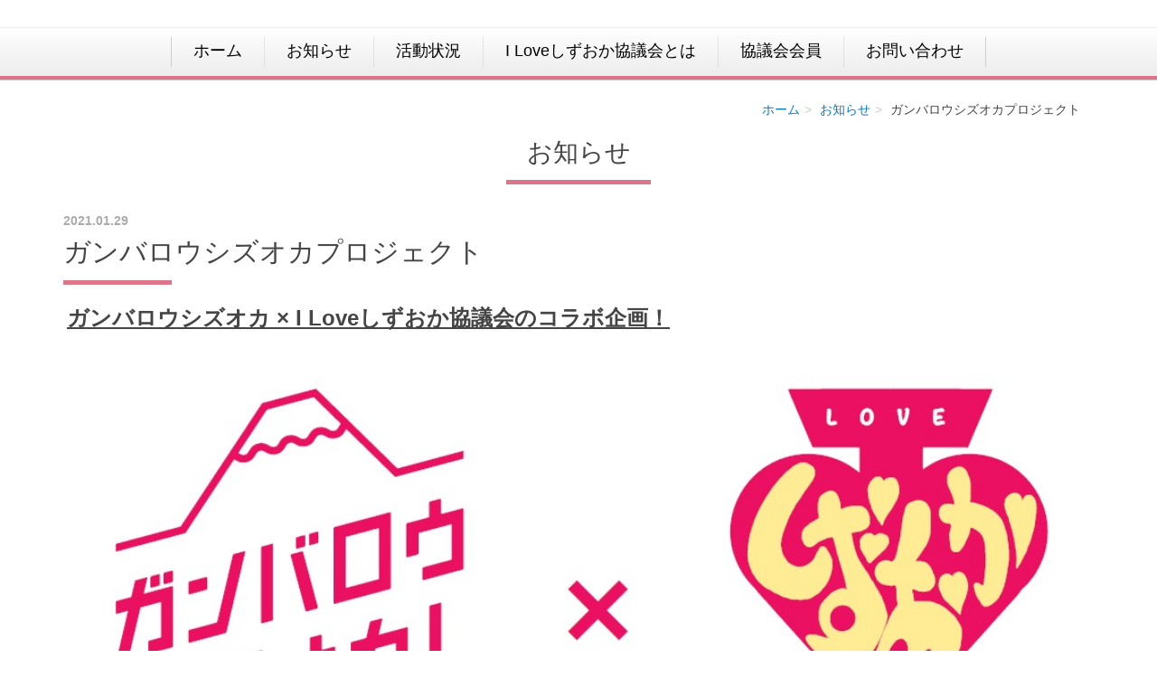

--- FILE ---
content_type: text/html; charset=UTF-8
request_url: https://iloveshizuoka.jp/event/2021/01/14058/
body_size: 18705
content:
<!DOCTYPE html PUBLIC "-//W3C//DTD XHTML 1.0 Transitional//EN" "http://www.w3.org/TR/xhtml1/DTD/xhtml1-transitional.dtd">
<html xmlns="http://www.w3.org/1999/xhtml" xml:lang="ja" lang="ja">
<head><!-- Google Tag Manager -->
<script>(function(w,d,s,l,i){w[l]=w[l]||[];w[l].push({'gtm.start':
new Date().getTime(),event:'gtm.js'});var f=d.getElementsByTagName(s)[0],
j=d.createElement(s),dl=l!='dataLayer'?'&l='+l:'';j.async=true;j.src=
'https://www.googletagmanager.com/gtm.js?id='+i+dl;f.parentNode.insertBefore(j,f);
})(window,document,'script','dataLayer','GTM-T52P294');</script>
<!-- End Google Tag Manager -->
<meta http-equiv="X-UA-Compatible" content="IE=edge" />
<meta name="viewport" content="width=device-width, initial-scale=1">
<meta http-equiv="Content-Type" content="text/html; charset=UTF-8" />
<meta http-equiv="Content-Script-Type" content="text/javascript" />
<meta http-equiv="Content-Style-Type" content="text/css" />
<meta http-equiv="Cache-Control" content="no-cache" />
<meta http-equiv="Pragma" content="no-cache" />
<meta name="robots" content="INDEX,FOLLOW" />
<title>ガンバロウシズオカプロジェクト | お知らせ | 静岡“おまち”の活性化を目指す I Loveしずおか協議会</title>
<meta name="description" content="しずおかの中心市街地“おまち”を元気にする活動を行う「I Loveしずおか協議会」では、スケートリンクやサンタフェスティバル、青葉シンボルロードイルミネーション等のにぎわいを創出するイベント事業のほか、安全・快適にお過ごしいただけるよう清掃美化活動等街中の環境改善に関する様々な対策に取り組んでいます。" />
<meta name="keywords" content="静岡市,スケートリンク,クリスマスパレード,イルミネーション,I Loveしずおか,I Loveしずおか協議会" />


<!-- bootstrap CSS -->
<link rel="stylesheet" href="https://maxcdn.bootstrapcdn.com/bootstrap/3.3.6/css/bootstrap.min.css" integrity="sha384-1q8mTJOASx8j1Au+a5WDVnPi2lkFfwwEAa8hDDdjZlpLegxhjVME1fgjWPGmkzs7" crossorigin="anonymous">

<!-- bootstrap - jquery(1.9.1以上必要) -->
<script src="https://ajax.googleapis.com/ajax/libs/jquery/2.1.4/jquery.min.js"></script>
<script type="text/javascript">
$.noConflict();
</script>
<!-- bootstrap - js -->
<script src="https://maxcdn.bootstrapcdn.com/bootstrap/3.3.6/js/bootstrap.min.js" integrity="sha384-0mSbJDEHialfmuBBQP6A4Qrprq5OVfW37PRR3j5ELqxss1yVqOtnepnHVP9aJ7xS" crossorigin="anonymous"></script>


<link type="text/css" rel="stylesheet" href="../../../../_templates/ilove_shizuoka/css/style.css" />
<link href="../../../../_administrator/css/lightbox.css" rel="stylesheet" type="text/css" media="screen" />
<script type="text/javascript" src="../../../../_administrator/js/slibs.js"></script>
<script type="text/javascript" src="https://design.secure-cms.net/host/script/script5.js" integrity="sha384-wDZXZOZYlKSTi1fcGV6n7FzLHcpOG8wkYBRAFCA5PMT56QIw/r7/iyVfGcRim7TA" crossorigin="anonymous"></script>
<script type="text/javascript">jQuery.noConflict();</script>
<script type="text/javascript" src="../../../../_administrator/js/common.js"></script>
<link href="../../../../_administrator/css/lightbox_2.css" rel="stylesheet" type="text/css" media="screen" />
<meta http-equiv="Content-Security-Policy" content="upgrade-insecure-requests">
<link href="../../../../_administrator/css/default/alert.css" rel="stylesheet" type="text/css" />
<link href="../../../../_administrator/css/index.php?from=login" rel="stylesheet" type="text/css" />
<script type="text/javascript" defer="defer" async="async" src="../../../../_administrator/js/llibs.js"></script>
<link href="../../../../_templates/_modules/blog/css/blog-entry.css" rel="stylesheet" type="text/css" />
<link href="../../../../_templates/_modules/blog/css/blog.css" rel="stylesheet" type="text/css" />
<link rel="alternate" type="application/rss+xml" title="お知らせ RSS 1.0" href="../../../../event/feed/rss10/" />
<script type="text/javascript">
jQuery(document).ready( function(){
jQuery("iframe[src*='youtube']").wrap('<div class="youtube" />');
jQuery("table:not(.two_column, .normal, .eventList, .calendar, .mailform-table)").wrap('<div class="scroll_table" />');
});
</script>
<script>get_cookie_banner_settings();</script>
</head>
<body id="bootstrap_template" class="column1"><!-- Google Tag Manager (noscript) -->
<noscript><iframe src="https://www.googletagmanager.com/ns.html?id=GTM-T52P294"
height="0" width="0" style="display:none;visibility:hidden"></iframe></noscript>
<!-- End Google Tag Manager (noscript) -->
<div id="wrapper">

<!-- ************************************************** id="header"  ************************************************** -->
<div id="header">
<div class="container_fluid  ">
<div class="freeParts">
    <div class="box">
        <div class="boxTop">
            <div class="boxBottom">
                            </div>
        </div>
    </div>
</div>
<nav class="navbar navbar-default">
<div class="navbar-header">
<button type="button" class="navbar-toggle collapsed" data-toggle="collapse" data-target="#hearderNav10" aria-expanded="false">
<span class="icon-bar"></span>
<span class="icon-bar"></span>
<span class="icon-bar"></span>
</button>
</div>
<div class="collapse navbar-collapse" id="hearderNav10">

<ul class="nav navbar-nav"><li class="menu-level-0"><a class="menu  " href="../../../../" target="_self">ホーム</a></li><li class="menu-level-0"><a class="menu  " href="../../../../event_list/" target="_self">お知らせ</a></li><li class="menu-level-0"><a class="menu  " href="../../../../topics/" target="_self">活動状況</a></li><li class="menu-level-0"><a class="menu  " href="../../../../about/" target="_self">I Loveしずおか協議会とは</a></li><li class="menu-level-0"><a class="menu  " href="../../../../member/" target="_self">協議会会員</a></li><li class="menu-level-0"><a class="menu  " href="../../../../contact/" target="_self">お問い合わせ</a></li></ul>
</div><!-- /.navbar-collapse -->
</nav>
</div>
</div>
<!-- ************************************************** // id="header" ************************************************** -->

<!-- id="topicpath" -->
<div id="topicpath" class="container">
<ol class="breadcrumb"><li id="topicpathFirst"><a href="../../../../">ホーム</a></li><li><a href="../../../../event/">お知らせ</a></li><li>ガンバロウシズオカプロジェクト</li></ol></div>
<!-- // id="topicpath" -->


<!-- ************************************************** id="container" ************************************************** -->
<div id="container" class="container">

<!-- ************************************************** id="contents" ************************************************** -->
<div id="contents">

<div id="upper" class="clearfix  ">
</div>

<div id="main" class="clearfix  ">

<div class="box blogIndividual">
<h1>お知らせ</h1>
<div class="blogIndividualBox">
<!-- エントリー詳細 -->
<div class="blogEntry">
<p class="topicDate">2021.01.29</p>
<h2>ガンバロウシズオカプロジェクト</h2>
<div class="blogEntryBody"><p>&nbsp;<font size="5"><b><u>ガンバロウシズオカ &times; I Loveしずおか協議会のコラボ企画！</u></b></font></p>
<div><!-- .parts_img_type19 -->
<div class="box parts_img_type19_box"><img width="675" alt="ガンバロウシズオカロゴ③" src="../../../../images/event/2020/GSPT/images2020081419273591.jpg" /></div>
<!-- // .parts_img_type19 --></div>
<div>
<p><span style="font-size: 19.2px;"><b><u>ガンバロウシズオカとは</u></b></span></p>
<p><span style="font-size: medium;">新型コロナウイルスの影響が</span><span style="font-size: medium;"><span style="color: rgb(0, 0, 0); font-family: &quot;Noto Sans JP&quot;, &quot;ヒラギノ角ゴ Pro W3&quot;, &quot;Hiragino Kaku Gothic Pro&quot;, メイリオ, Osaka, &quot;ＭＳ Ｐゴシック&quot;, &quot;MS PGothic&quot;, &quot;Helvetica Neue&quot;, Helvetica, Arial, sans-serif; letter-spacing: 0.16px;">世界中の人命や経済を中心に、社会システム全体に甚大な被害をもたらす中で、I</span></span>&nbsp;Loveしずおか協議会として何ができるか。</p>
<p>中心市街地に再び活気を取り戻すためには何をすればいいのか。</p>
<p>そんな想いから新型コロナウイルスに負けず静岡のにぎわいを創造していくことから「ガンバロウシズオカ！」に賛同いたしました。</p>
<p></p>
<hr />
</div>
<div><!-- .parts_img_type07 -->
<div class="box clearfix">
<div class="parts_img_type07_box_01 left"><a href="#cms-editor-image-sin159739732028457400"><img width="157" src="../../../../images/event/2020/GSPT/42.124.168.106.gif" alt="" /></a></div>
<div class="parts_img_type07_box_02 left"><a href="#cms-editor-image-sin159739804450103600"><img width="157" alt="" src="../../../../images/event/2020/GSPT/42.124.168.106 (1).gif" /></a></div>
<div class="parts_img_type07_box_03 left"><a href="#cms-editor-image-sin159739858533716800"><img width="157" src="../../../../images/event/2020/GSPT/42.124.168.106 (2).gif" alt="" /></a></div>
<div class="parts_img_type07_box_04 left"><a href="#cms-editor-image-sin159739908826663900"><img width="157" alt="" src="../../../../images/event/2020/GSPT/42.124.168.106 (3).gif" /></a></div>
</div>
<!-- // .parts_img_type07 --></div>
<div class=" parts_img_type35 box clearfix"><img alt="" src="../../../../images/event/2020/GSPT/42.124.168.106.gif" />
<div class="parts_img_type35_text">
<h4>ガンバロウシズオカ！&times;I Loveしずおか協議会コラボロゴマークのダウンロード</h4>
<p>コラボロゴをお求めの方は下記の申請フォームより使用申請をお願いいたします。</p>
<p></p>
<p></p>
<p><a href="../../../../gsptform/"><img src="../../../../images/event/2020/GSPT/42.124.168.106 (6).gif" width="174" height="51" alt="" /></a></p>
<p></p>
<p></p>
<p></p>
<p></p>
<p></p>
<p></p>
</div>
</div>
<div class=" parts_img_type35 box clearfix"><img alt="" src="../../../../images/event/2020/GSPT/42.124.168.106 (1).gif" />
<div class="parts_img_type35_text">
<h4>ガンバル宣言とは</h4>
<p><span style="font-size: medium;"><span style="font-family: HGPｺﾞｼｯｸM;">新型コロナウイルスの感染拡大によって、私たちの生活に多くの影響が出ている中、</span></span><span style="font-size: medium;"><span style="font-family: HGPｺﾞｼｯｸM;">地域の産業・経済・伝統・文化・芸術・音楽・スポーツなど、様々な分野でも非常に厳しい状況が続いています。</span></span></p>
<p><span style="font-size: medium;"><span style="font-family: HGPｺﾞｼｯｸM;">しかし、「こんな状態だからこそ自分たちがやらなきゃ！」そんな想いで新型コロナウイルスに負けず再び静岡を盛り上げようとする人達がいます。</span></span></p>
<p><span style="font-size: medium;"><span style="font-family: HGPｺﾞｼｯｸM;">また人であふれたにぎわいを取り戻すためそして静岡を元気にするために決して諦めない気持ちを表す言葉。</span></span></p>
<p><span style="font-size: medium;"><span style="font-family: HGPｺﾞｼｯｸM;">それが「ガンバル宣言」です。</span></span></p>
<p></p>
<p></p>
<p></p>
<p></p>
<p></p>
<p></p>
<p></p>
<p></p>
</div>
</div>
<div><!-- .parts_img_type13 -->
<div class="box clearfix">
<div class="parts_img_type13_box_01 left">
<div class="parts_img_type13_img"><img width="157" alt="スクリーンショット (4)" src="../../../../images/blog/gs/images2021012618192573.png" /></div>
<div>
<p><span style="color: rgb(77, 81, 86); font-family: arial, sans-serif; font-size: 14px; background-color: rgb(255, 255, 255);">　　　　　　<a href="https://www.youtube.com/watch?v=ABTk-4oSCYA&amp;feature=youtu.be">株式会社政豊</a></span></p>
</div>
</div>
<div class="parts_img_type13_box_02 left">
<div class="parts_img_type13_img"><img width="157" alt="スクリーンショット (6)" src="../../../../images/blog/gs/images2021012618300778.png" /></div>
<div>
<p>　　　　　　　<a href="https://www.youtube.com/watch?v=LmRkO53fvhw&amp;feature=youtu.be">静岡商工会議所</a></p>
</div>
</div>
<div class="parts_img_type13_box_03 left">
<div class="parts_img_type13_img"><img width="157" alt="スクリーンショット (8)" src="../../../../images/blog/gs/images2021012618325148.png" /></div>
<div>
<p>　　　　　　　<a href="https://www.youtube.com/watch?v=Bj8A5B7EfrI&amp;feature=youtu.be">株式会社戸隠</a></p>
</div>
</div>
<div class="parts_img_type13_box_04 left">
<div class="parts_img_type13_img"><img width="157" alt="スクリーンショット (10)" src="../../../../images/blog/gs/images2021012618360228.png" /></div>
<div>
<p><a href="http://www.youtube.com/watch?v=HC5NkOXWXw4&amp;feature=youtu.be"><span style="font-size: medium;"><span style="font-family: arial, sans-serif-light, sans-serif; background-color: rgb(255, 255, 255);">Naoki MAEDA CERAMIC STUDIO前田直紀陶芸教室</span></span></a></p>
</div>
</div>
</div>
<!-- // .parts_img_type13 --></div>
<div><!-- .parts_img_type13 -->
<div class="box clearfix">
<div class="parts_img_type13_box_01 left">
<div class="parts_img_type13_img"><img width="157" alt="" src="../../../../images/blog/gs/images2021012618412265.png" /></div>
<div>
<p>　　　　　　<a href="https://www.youtube.com/watch?v=PYfzgoI4boo">ラグビー寺子屋</a></p>
</div>
</div>
<div class="parts_img_type13_box_02 left">
<div class="parts_img_type13_img"><img width="157" alt="スクリーンショット (16)" src="../../../../images/blog/gs/images2021020314490877.png" /></div>
<div>
<p><a href="https://www.youtube.com/watch?v=6MS_K_pM990">株式会社NTTフィールドテクノ　　　　　東海支店　静岡営業所</a></p>
</div>
</div>
</div>
<!-- // .parts_img_type13 --></div>
<div class=" parts_img_type35 box clearfix"><img alt="" src="../../../../images/event/2020/GSPT/42.124.168.106 (2).gif" />
<div class="parts_img_type35_text">
<h4>イベント紹介</h4>
<p><a href="https://www.cenova.jp/ganbarou_shizuoka/shared/images/shop_isetancenova.pdf">静岡伊勢丹 &times; 新静岡セノバ 催事出店者募集！</a></p>
<p></p>
</div>
</div>
<div class=" parts_img_type35 box clearfix"><img alt="" src="../../../../images/event/2020/GSPT/42.124.168.106 (3).gif" />
<div class="parts_img_type35_text">
<h4>コラボ商品・サービス紹介</h4>
<p>（工事中）</p>
</div>
</div>
<div><!-- // .parts_text_type01 --></div>
<div>
<p></p>
</div></div>
</div>
<!-- // エントリー詳細 -->
</div>
</div>
</div>

<div id="bottom" class="clearfix  ">
</div>

</div>
<!-- ************************************************** // id="contents" ************************************************** -->

<!-- ************************************************** id="side"  ************************************************** -->
<!-- ************************************************** // id="side" ************************************************** -->
</div><!-- //id="container" -->

<!-- ************************************************** // id="container" ************************************************** -->

<!-- ************************************************** id="opt" ************************************************** -->
<div id="opt" class="clearfix">
<div class="container">
<div class="row">
<div class="col-sm-4 col-xs-12">

<div id="opt1">
</div>

</div>
<div class="col-sm-4 col-xs-12">

<div id="opt2">
</div>

</div>
<div class="col-sm-4 col-xs-12">

<div id="opt3">
</div>
</div>
</div>
</div>
</div>
<!-- ************************************************** // id="opt" ************************************************** -->

<div class="pageTop clearfix">
<div class="container">
<a href="#header"><img src="../../../../_templates/ilove_shizuoka/images/common/uplink.png" alt="ページトップへ" /><br>PAGE TOP</a>
</div>
</div>

<!-- ************************************************** id="footer" ************************************************** -->
<div id="footer" class="clearfix">
<div class="container  ">
<div class="freeParts">
    <div class="box">
        <div class="boxTop">
            <div class="boxBottom">
                <div>
<div class="footer_company_info">
<div>
<h3>I Loveしずおか協議会&nbsp;</h3>
<p>〒420-0035<br />
静岡県静岡市葵区七間町5番8号 ミライエ七間町3階<br />
TEL:054-252-7720 / FAX:054-252-7721</p>
</div>
</div>
</div>            </div>
        </div>
    </div>
</div>







<div class="naviBox footerNavi">
    <div class="box">
        <div class="boxTop">
            <div class="boxBottom navigation-footer">
                <ul class="clearfix"><!--
                    --><li>
                    <a class="menu" href="../../../../" target="_self">ホーム</a></li><li>
                    <a class="menu" href="../../../../event_list/" target="_self">お知らせ</a></li><li>
                    <a class="menu" href="../../../../topics/" target="_self">活動状況</a></li><li>
                    <a class="menu" href="../../../../about/" target="_self">I Loveしずおか協議会とは</a></li><li>
                    <a class="menu" href="../../../../terms/" target="_self">規約</a></li><li>
                    <a class="menu" href="../../../../member/" target="_self">協議会会員</a></li><li>
                    <a class="menu" href="../../../../contact/" target="_self">お問い合わせ</a></li><!--
                --></ul>
            </div>
        </div>
    </div>
</div></div>

<address>
<div class="container"><span>Copyright (C) I Loveしずおか協議会 All Rights Reserved.</span></div>
</address>

</div>
<!-- ************************************************** // id="footer" ************************************************** -->

<script type="text/javascript">
if(jQuery('.parts_h_type11_box').length) {jQuery('.parts_h_type11_box').prev('div').css('background-color', '#59B8CE');}
if(jQuery('.parts_h_type12_box').length) {jQuery('.parts_h_type12_box').prev('div').css('background-color', '#097BBC');}
</script>

</div><!-- // id="wrapper" -->
<div id="published" style="display:none">&nbsp;</div></body>
</html>

--- FILE ---
content_type: text/html; charset=UTF-8
request_url: https://iloveshizuoka.jp/index.php?a=free_page/get_cookie_policy_setting/
body_size: 3131
content:
[{"site_path":"","cms_rev_no":"-1","site_title":"\u9759\u5ca1\u201c\u304a\u307e\u3061\u201d\u306e\u6d3b\u6027\u5316\u3092\u76ee\u6307\u3059 I Love\u3057\u305a\u304a\u304b\u5354\u8b70\u4f1a","description":"\u3057\u305a\u304a\u304b\u306e\u4e2d\u5fc3\u5e02\u8857\u5730\u201c\u304a\u307e\u3061\u201d\u3092\u5143\u6c17\u306b\u3059\u308b\u6d3b\u52d5\u3092\u884c\u3046\u300cI Love\u3057\u305a\u304a\u304b\u5354\u8b70\u4f1a\u300d\u3067\u306f\u3001\u30b9\u30b1\u30fc\u30c8\u30ea\u30f3\u30af\u3084\u30b5\u30f3\u30bf\u30d5\u30a7\u30b9\u30c6\u30a3\u30d0\u30eb\u3001\u9752\u8449\u30b7\u30f3\u30dc\u30eb\u30ed\u30fc\u30c9\u30a4\u30eb\u30df\u30cd\u30fc\u30b7\u30e7\u30f3\u7b49\u306e\u306b\u304e\u308f\u3044\u3092\u5275\u51fa\u3059\u308b\u30a4\u30d9\u30f3\u30c8\u4e8b\u696d\u306e\u307b\u304b\u3001\u5b89\u5168\u30fb\u5feb\u9069\u306b\u304a\u904e\u3054\u3057\u3044\u305f\u3060\u3051\u308b\u3088\u3046\u6e05\u6383\u7f8e\u5316\u6d3b\u52d5\u7b49\u8857\u4e2d\u306e\u74b0\u5883\u6539\u5584\u306b\u95a2\u3059\u308b\u69d8\u3005\u306a\u5bfe\u7b56\u306b\u53d6\u308a\u7d44\u3093\u3067\u3044\u307e\u3059\u3002","keyword":"\u9759\u5ca1\u5e02,\u30b9\u30b1\u30fc\u30c8\u30ea\u30f3\u30af,\u30af\u30ea\u30b9\u30de\u30b9\u30d1\u30ec\u30fc\u30c9,\u30a4\u30eb\u30df\u30cd\u30fc\u30b7\u30e7\u30f3,I Love\u3057\u305a\u304a\u304b,I Love\u3057\u305a\u304a\u304b\u5354\u8b70\u4f1a","site_mail":"web@artistics.co.jp","copyright":"Copyright (C) I Love\u3057\u305a\u304a\u304b\u5354\u8b70\u4f1a All Rights Reserved.","cms_language":"ja","cookie_consent_popup_flag":"0","cookie_consent_message":"","site_close_image":"","site_close_message":"","site_auto_backup":"0","site_auto_backup_limit":"4","tellink":"0","site_jquery_ver":"","site_jqueryui_ver":"","site_bootstrap_ver":"","site_jquery_autoloading":"1","_path":"","rev_no":"-1","_title":"\u9759\u5ca1\u201c\u304a\u307e\u3061\u201d\u306e\u6d3b\u6027\u5316\u3092\u76ee\u6307\u3059 I Love\u3057\u305a\u304a\u304b\u5354\u8b70\u4f1a","ription":"\u3057\u305a\u304a\u304b\u306e\u4e2d\u5fc3\u5e02\u8857\u5730\u201c\u304a\u307e\u3061\u201d\u3092\u5143\u6c17\u306b\u3059\u308b\u6d3b\u52d5\u3092\u884c\u3046\u300cI Love\u3057\u305a\u304a\u304b\u5354\u8b70\u4f1a\u300d\u3067\u306f\u3001\u30b9\u30b1\u30fc\u30c8\u30ea\u30f3\u30af\u3084\u30b5\u30f3\u30bf\u30d5\u30a7\u30b9\u30c6\u30a3\u30d0\u30eb\u3001\u9752\u8449\u30b7\u30f3\u30dc\u30eb\u30ed\u30fc\u30c9\u30a4\u30eb\u30df\u30cd\u30fc\u30b7\u30e7\u30f3\u7b49\u306e\u306b\u304e\u308f\u3044\u3092\u5275\u51fa\u3059\u308b\u30a4\u30d9\u30f3\u30c8\u4e8b\u696d\u306e\u307b\u304b\u3001\u5b89\u5168\u30fb\u5feb\u9069\u306b\u304a\u904e\u3054\u3057\u3044\u305f\u3060\u3051\u308b\u3088\u3046\u6e05\u6383\u7f8e\u5316\u6d3b\u52d5\u7b49\u8857\u4e2d\u306e\u74b0\u5883\u6539\u5584\u306b\u95a2\u3059\u308b\u69d8\u3005\u306a\u5bfe\u7b56\u306b\u53d6\u308a\u7d44\u3093\u3067\u3044\u307e\u3059\u3002","ord":"\u9759\u5ca1\u5e02,\u30b9\u30b1\u30fc\u30c8\u30ea\u30f3\u30af,\u30af\u30ea\u30b9\u30de\u30b9\u30d1\u30ec\u30fc\u30c9,\u30a4\u30eb\u30df\u30cd\u30fc\u30b7\u30e7\u30f3,I Love\u3057\u305a\u304a\u304b,I Love\u3057\u305a\u304a\u304b\u5354\u8b70\u4f1a","_mail":"web@artistics.co.jp","right":"Copyright (C) I Love\u3057\u305a\u304a\u304b\u5354\u8b70\u4f1a All Rights Reserved.","language":"ja","ie_consent_popup_flag":"0","ie_consent_message":"","_close_image":"","_close_message":"","_auto_backup":"0","_auto_backup_limit":"4","ink":"0","_jquery_ver":"","_jqueryui_ver":"","_bootstrap_ver":"","_jquery_autoloading":"1"}]

--- FILE ---
content_type: text/css
request_url: https://iloveshizuoka.jp/_templates/ilove_shizuoka/css/style.css
body_size: 2002
content:
@charset "utf-8";

/* ----------------------------------------------------------------------------------------

	共通

	※bootstrap.cssを先に読み込み
	※ECは非対応

---------------------------------------------------------------------------------------- */
@import url("reset.css");
@import url("layout.css");
@import url("contents_parts.css");
@import url("ec.css");



/* ----------------------------------------------------------------------------------------

	カスタマイズ

---------------------------------------------------------------------------------------- */

@import url("base.css");
@import url("color.css");



/* ----------------------------------------------------------------------------------------

	エディター用

	editor.css にはエディターの背景色を記述
	FOR_EDITOR 内はエディターで表示するスタイルを記述

---------------------------------------------------------------------------------------- */
@import url("editor.css");

/* FOR_EDITOR */

/* /FOR_EDITOR */

#opt > .container > .row {
    display: flex;
    flex-wrap: wrap;
}


#opt > .container > .row > div:first-of-type,
#opt > .container > .row > div:nth-of-type(2) {
    width: 50%;
    margin-bottom: 50px;
}

#opt > .container > .row > div:last-of-type {
    width: 100%;
}

#opt > .container > .row > div:last-of-type > #opt3 {
    display: flex;
    flex-wrap: wrap;
    justify-content: center;
    text-align: center;
}

#opt > .container > .row > div:last-of-type > #opt3 > div {
    width: calc(100% - 30px);
    margin: 0 15px;
}

#opt > .container > .row > div:last-of-type > #opt3 > div iframe {
    width: 100% !important;
    /*height: auto !important;*/
}

@media (max-width: 767px) {
    #opt > .container > .row > div:last-of-type > #opt3 > div {
        width: 100%;
    }
}

.twitter-timeline {
    width: 70% !important;
    margin: auto;
    margin-top: 30px !important;
}
@media (max-width: 767px) {
    .twitter-timeline {
        width: 100% !important;
    }
}

/* ----------------------------------------------------------------------------------------



---------------------------------------------------------------------------------------- */


--- FILE ---
content_type: text/css
request_url: https://iloveshizuoka.jp/_templates/ilove_shizuoka/css/base.css
body_size: 23987
content:
largestore@charset "utf-8";

body{
	font-family: Roboto, "ヒラギノ角ゴ Pro W3", "Hiragino Kaku Gothic Pro", "Meiryo UI", "メイリオ", Meiryo, sans-serif;
	font-size:16px;
	line-height:1.7;
}

/* ----------------------------------------------------------------------------------------
	ヘッダー
---------------------------------------------------------------------------------------- */

/* -------------------------------------
 * 写真背景ヘッダー（フリーパーツ）
 * ---------------------------------- */
#header .container_fluid .bg_header_image {
	position:relative;
	text-align:center;
	width: 100%;
	background: none;
}
#header .container_fluid .bg_header_image img {
	width: 100%;
}
#header .container_fluid div.bg_header_content {
	position:absolute;
	bottom: 10%;
	width:100%;
	padding: 30px auto;
	text-align:center;
	background-color: rgba(0,0,0,0.7);
}
#header .container_fluid div.bg_header_content h1 {

	clear: both;
	width: 100%;
	max-width: 1140px;
	margin: 0 auto;
	padding: 15px;

	text-align: right;
	font-family: "ＭＳ Ｐ明朝", "MS PMincho", "ヒラギノ明朝 Pro W3", "Hiragino Mincho Pro", serif;
	font-size:35px;
	color: #fff;
}

#header .container_fluid div.bg_header_content h1::after {
	background: none;
	height: 0;
	margin: 0;
	padding: 0;
}

/* D. デスクトップ */
@media (max-width: 1199px) {
	/* -------------------------------------
	 * ヘッダーロゴ・説明
	 * ---------------------------------- */
	#header #logo, #header #siteDesc {
		margin-left: 15px;
	}
}

/* S. スマートフォン */
@media (max-width: 767px) {

	/* -------------------------------------
	 * ヘッダーロゴ・説明
	 * ---------------------------------- */
	#header #logo, #header #siteDesc {
		margin-left: 5%;
		margin-right: 5%;
	}

	/* -------------------------------------
	 * 写真背景ヘッダー（フリーパーツ）
	 * ---------------------------------- */
	#header .container_fluid div.bg_header_content{
		top:auto;
		position:relative;
		background: #fff;
	}
	#header .container_fluid div.bg_header_content h1 {
		font-size: 25px;
		margin: 0;
		padding: 3%;
		text-align: center;
		color: #000;
	}
}

/* ----------------------------------------------------------------------------------------
	ナビゲーション
---------------------------------------------------------------------------------------- */
.collapse.navbar-collapse {
	width: 100%;
	margin: 0;
}

#header nav{
	border: none;
	font-weight:normal;
	margin: 0;
}

#header nav ul {
	margin-top: 10px;
	margin-bottom: 10px;
}
#header nav ul li {
	border-left: 1px dotted #cecece;
}

#header nav ul li:first-child {
	border-left: 1px solid #cecece;
}
#header nav ul li:last-child {
	border-right: 1px solid #cecece;
}
#header nav ul li a {
	display: block;
	font-size: 18px;
	font-weight: normal;
	margin: 0 24px;
	padding: 5px 0 5px;
	position: relative;
	z-index: 99;

	border-bottom: 3px solid transparent;
	white-space: nowrap;
}

/* -------------------------------------
 * メニュー
 * ---------------------------------- */
#upper .naviBox .box,
#bottom .naviBox .box,
#opt .naviBox .box {
	float: left;
	padding:15px 0 0 !important;
}
#upper .naviBox ul,
#bottom .naviBox ul{
	box-sizing: border-box;
	float: left;
	display: block;
	padding: 0 0 30px !important;
	list-style-type: none;
}
#upper .naviBox .boxBottom > ul > li,
#bottom .naviBox .boxBottom > ul > li{
	box-sizing: border-box;
	float: left;
	width: auto;
	padding: 0 30px 15px 0;
}
#upper .naviBox .boxBottom > ul > li a,
#bottom .naviBox .boxBottom > ul > li a,
#opt .naviBox .boxBottom > ul > li a{
	box-sizing: border-box;
	display: list-item;
	padding: 0 0 15px 0;

	font-size: 135.7%;
	color: #454545;
	line-height: 1em;
	list-style: url(../images/common/side_navi.png) disc inside;
}

#upper .naviBox .boxBottom > ul > li a:hover,
#bottom .naviBox .boxBottom > ul > li a:hover,
#opt .naviBox .boxBottom > ul > li a:hover{
	text-decoration: none;
}
#upper .naviBox .boxBottom > ul > li a.menu-selected,
#bottom .naviBox .boxBottom > ul > li a.menu-selected,
#opt .naviBox .boxBottom > ul > li a.menu-selected{
	text-decoration: none;
}

#opt .naviBox ul{
	clear: left;
	display: inline;
	padding:0px !important;
	list-style-type: none;
}
#opt .naviBox .boxBottom > ul > li{
	clear: left;
	width: 100%;
	padding: 0 0 15px 0;
}
#opt .naviBox .boxBottom > ul > li:last-child{
	border-bottom:0px;
}
#opt .naviBox .boxBottom > ul > li a{
	padding: 0 0 15px 0;
}
#opt .naviBox .boxBottom > ul > li > ul li{
	padding: 15px 0 0 15px;
}
#opt .naviBox .boxBottom > ul > li > ul li a{
	box-sizing: border-box;
	display: list-item;

	font-size: 107%;
	color: #454545;
	line-height: 1em;
	list-style: url(../images/common/slink_c.png) disc inside;
}
#opt .naviBox .boxBottom > ul > li > ul li a:hover{
	text-decoration: none;
}


/* 画像メニュー */
#upper .naviBox .boxBottom > ul > li a.imgNavi,
#bottom .naviBox .boxBottom > ul > li a.imgNavi,
#opt .naviBox .boxBottom > ul > li a.imgNavi{
	list-style: none;
	margin: 0;
	padding: 0;
}
#opt .naviBox .boxBottom > ul > li > ul > li a.imgNavi{
	list-style: none;
	margin: -15px 0 0 -15px;
	padding: 0;
}
#opt .naviBox .boxBottom > ul > li > ul > li > ul > li a.imgNavi {
	list-style: none;
	margin: -15px 0 0 -30px;
	padding: 0;
}



/* T. タブレット */
@media (max-width: 991px) {
	#upper .naviBox .boxBottom > ul > li,
	#bottom .naviBox .boxBottom > ul > li{
		width: 33.3333%;
	}
	#opt .naviBox .boxBottom > ul > li{
		width: 100%;
	}
}
/* S. スマートフォン */
@media (max-width: 767px) {
	#upper .naviBox .boxBottom > ul > li,
	#bottom .naviBox .boxBottom > ul > li{
		width: 50%;
	}
	#opt .naviBox .boxBottom > ul > li{
		width: 100%;
	}
	#upper .naviBox .boxBottom > ul > li a.imgNavi img,
	#bottom .naviBox .boxBottom > ul > li a.imgNavi img,
	#opt .naviBox .boxBottom > ul > li a.imgNavi img{
		width: 100%;
	}

}

@media only screen and (max-width:479px) {
	/* 2カラム専用(tableにtwo_columnを適用) */
	table.two_column {
		border: none;
	}
	table.two_column tbody th, table.two_column tbody td {
		display: block;
		border: none;
		width: auto;
	}

	/* 横スクロール(tableの外側のdivにscroll_tableを適用) */
	.scroll_table {
		max-width: 100%;
		overflow-y: scroll;
		margin: 0 0 15px;
	}

	.scroll_table table {
		display: table;
		width: 100%;
		border: solid 1px #ccc;
		margin: 0 0 5px;
	}

	.scroll_table table th,
	.scroll_table table td {
		display: table-cell;
		white-space: nowrap;
	}

	.scroll_table::-webkit-scrollbar {
		height: 5px;
	}

	.scroll_table::-webkit-scrollbar:vertical {
		display: none;
	}

	.scroll_table::-webkit-scrollbar-track {
		border-radius: 5px;
		background: #eee;
	}

	.scroll_table::-webkit-scrollbar-thumb {
		border-radius: 5px;
		background: #666;
	}
}



/* ----------------------------------------------------------------------------------------
	見出し
---------------------------------------------------------------------------------------- */
h1 {
	clear: both;
	width: 100%;
	text-align:center;
	font-size:200%;
	margin: 15px 0 30px;
	padding: 0; }

	h1::after {
		background: #000000 none repeat scroll 0 0;
		clear: both;
		content: "";
		display: block;
		height: 5px;
		left: 0;
		width: 160px;
		margin: 15px auto 0;
	}

h2 {
	clear: both;
	width: 100%;
	text-align:center;
	margin-bottom:20px;
	margin-top: 70px;


}
h2::after {
	background: #454545 none repeat scroll 0 0;
	clear: both;
	content: "";
	display: block;
	height: 5px;
	left: 0;
	width: 120px;
	margin: 15px auto 0;
}

h3 {
	text-align:center;
	margin-top: 70px;
	padding: 0 5px 15px;
	font-size:20px;
	font-weight:bold;
}

h3::after {
	background: #454545 none repeat scroll 0 0;
	clear: both;
	content: "";
	display: block;
	height: 3px;
	left: 0;
	width: 70px;
	margin: 15px auto 0;
}

h4 {
	font-size: 130%;
	font-weight: bold;
}

h4::after {
	background: #454545 none repeat scroll 0 0;
	clear: both;
	content: "";
	display: block;
	height: 1px;
	left: 0;
	width: 120px;
	margin: 10px 0 0;
}
h5 {
	font-size: 100%;
	font-weight: bold;
}
h6 {
	font-size: 92.6%;
	font-weight: bold;
}


/* ----------------------------------------------------------------------------------------
	ナビゲーション
---------------------------------------------------------------------------------------- */

/* ～T. タブレット */
@media ( min-width: 768px ) {
	.navbar  {
		text-align: center;
	}
	.navbar-header,.navbar-brand,.navbar .navbar-nav,.navbar .navbar-nav > li {
		float: none;
		display: inline-block;
	}
	.collapse.navbar-collapse {
		width: auto;
		clear: none;
	}
}
/* S. スマートフォン */
@media (max-width: 767px) {
	/* メニュー上部固定 */
	#header{
		padding-top:50px;
	}
	#header nav{
		top:0;
		left:0;
		position:fixed;
		width:100%;
		z-index:9999;
	}
}


@media (min-width: 1200px) {
	.container {
		width:1170px;
	}
}

/* ----------------------------------------------------------------------------------------
	フッター
---------------------------------------------------------------------------------------- */
#footer dl dt {
	width:80px;
	margin-bottom:2px;
}
#footer dl dd {
	margin-left:85px;
	padding:2px 5px;
}

#footer a {
	color:#fff;
	text-decoration:underline;
}

/* S. スマートフォン */
@media (max-width: 767px) {
	#footer dl dt{
		background:#eee;
		color:#333;
		padding:2px 5px;
		text-align:left;
	}
	#footer dl dd{
		padding:5px 5px 15px 5px;
	}
}


/* ----------------------------------------------------------------------------------------
	ページトップへ
---------------------------------------------------------------------------------------- */
.pageTop{
	margin-top:50px;
	margin-bottom: 15px;
}
.pageTop a{
	display:inline-block;
	text-align:center;
	font-size:13px;
	color:#555;
}
.pageTop a img{
	margin-bottom:10px;
}


/* ----------------------------------------------------------------------------------------
	ブログ・トピックス
---------------------------------------------------------------------------------------- */
.blogEntryBox h2{
	margin-top:15px;
}
.topicDate{
	border-bottom:0px;
}
.topicDate+h2{
	margin-top:2px;
}


/* ----------------------------------------------------------------------------------------
	コンテンツパーツ
---------------------------------------------------------------------------------------- */

/* 商品・サービス情報パーツ */
.parts_img_type11_img{
	padding-bottom:0px !important;
}

.parts_h_type11_box,
.parts_h_type12_box {
	margin: 0 !important;
	padding: 0 !important;
	min-height: 100% !important;
}
.parts_h_type11_box h4,
.parts_h_type12_box h4 {
	padding: 30px 30px 10px;
	color: #fff;
}
.parts_h_type11_box p,
.parts_h_type12_box p,
.parts_h_type11_box a,
.parts_h_type12_box a {
	margin: 0;
	padding: 0 30px 30px;
	color: #fff;
}

.parts_h_type11_box a,
.parts_h_type11_box a:hover,
.parts_h_type11_box a:focus,
.parts_h_type12_box a,
.parts_h_type12_box a:hover,
.parts_h_type12_box a:focus {
	color: #fff;
}

.parts_h_type11_box a::after,
.parts_h_type12_box a::after {
	content: "\00bb";
}

.parts_h_type11_box h4::after,
.parts_h_type12_box h4::after {
	background: #fff;
}

.parts_h_type11_box div img,
.parts_h_type12_box div img {
	margin: 0 !important;
	padding: 0 !important;
}

.parts_img_type11_box > div,
.parts_img_type12_box > div {
	padding-top: 15px;
}

/* D. デスクトップ */
@media (max-width: 1199px) {
}
/* T. タブレット */
@media (max-width: 991px) {
}
/* S. スマートフォン */
@media (max-width: 767px) {
}

#main p {
	margin-top: 5px;
	margin-bottom: 8px;
}

.purpose .title {
	background: #ed9fad;
	text-align: center;
	color: #FFF;
	padding: 8px 8px 8px 8px;
}

.purpose .text {
	border: 1px solid #ed9fad;
	padding: 8px 8px 8px 8px;
	margin-top: -30px;
	min-height: 150px;
	display: block;
}

.area_orange,
.area_green,
.area_blue {
	border-radius: 10px;
	-webkit-border-radius: 10px;
	-moz-border-radius: 10px;
	padding: 30px 30px 30px 30px !important;
}

.area_orange {
	border: 3px solid #dc7588;
}

.area_green {
	border: 3px solid #dc7588;
}

.area_blue {
	border: 3px solid #dc7588;
}

.blogRecent.news .top_blog_list,
.blogEntry.news .top_blog_list {
	background-repeat: no-repeat;
	background-size: cover;
	background-position: center center;
	background-repeart: no-repeart;
	width: 100%;
	height: 200px;
	border-radius: 8px 8px 0 0 / 8px 8px 0 0;
	-webkit-border-radius: 8px 8px 0 0 / 8px 8px 0 0;
	-moz-border-radius: 8px 8px 0 0 / 8px 8px 0 0;
	border-bottom: 1px solid #CCC;
}

.blogRecent.news li.top_blog_sec,
.blogEntry.news .blogEntry.top_blog_sec {
	border: 3px solid #dc7588;
	width: 340px;
	float: left;
	margin: 15px 10px 15px 10px;
	padding-bottom: 0px !important;
	background: #000;
	border-radius: 10px;
	-webkit-border-radius: 10px;
	-moz-border-radius: 10px;
	background: #ffeff2;
	background: -moz-linear-gradient(top, #ffeff2 90%, #ffdfe5 100%);
	background: -webkit-linear-gradient(top, #ffeff2 90%, #ffdfe5 100%);
	background: linear-gradient(to bottom, #ffeff2 90%, #ffdfe5 100%);
	filter: progid:DXImageTransform.Microsoft.gradient( startColorstr='#ffeff2', endColorstr='#ffdfe5', GradientType=0);
}

.blogRecent.news li.top_blog_sec .create-ymd,
.blogEntry.news .blogEntry.top_blog_sec .create-ymd {
	text-align: center;
	font-size: 13px;
	font-weight: bold;
	line-height: 2em;
}

.blogRecent.news li.top_blog_sec p,
.blogEntry.news .blogEntry.top_blog_sec p {
	overflow: hidden;
	text-overflow: ellipsis;
	white-space: nowrap;
	font-weight: bold;
	text-align: center;
	margin-top: 0px;
	padding: 0 30px 0 10px;
	font-size: 15px;
	background: url(../images/common/arrow-topic-icon.png) no-repeat 310px 8px;
	margin-bottom: 10px !important;
}

.blogRecent.news li.top_blog_sec p:after {}

.blogRecent.news li.top_blog_sec a,
.blogEntry.news .blogEntry.top_blog_sec a {
	text-decoration: none;
	color: #333;
}

.blogRecent.news li.top_blog_sec,
li.blogRecentLink {
	list-style: none !important;
}

.blogRecentLink {
	clear: both;
}

.pageLink li {
	margin-bottom: 10px;
	padding: 0;
}

.pageLink li.mainBu {
	border-radius: 50%;
	-webkit-border-radius: 50%;
	-moz-border-radius: 50%;
	border: 2px solid #dc7588;
	padding: 10px 13px 10px 13px;
	margin: 0 10px 0 10px;
	background: #dc7588;
	font-weight: bold;
	color: #FFF;
}
.pageLink li.mainBu a {
	color: #FFF;
}
.pageLink li.mainBu_vis a {
	display: block;
	font-weight: bold;
	color: #dc7588 !important;
	padding: 10px 13px 10px 13px;
}

.pageLink li.mainBu_vis {
	border-radius: 50%;
	-webkit-border-radius: 50%;
	-moz-border-radius: 50%;
	border: 2px solid #dc7588;
	margin: 5px 10px 5px 10px;
}

.prevBu a,
.nextBu a {
	font-size: 25px;
	padding: 0 15px 0 15px;
}

.header-logo {
	margin-left: 30px;
}

.document_table th {
	text-align: center;
}

.document_pageLink ul {
	padding: 0;
	display: flex;
	list-style: none;
}
.document_pageLink .prevBu,
.document_pageLink .mainBu,
.document_pageLink .nextBu {
	width: calc(100% / 3);
}
.document_pageLink .mainBu {
	text-align: center;
}
.document_pageLink .nextBu {
	text-align: right;
}
.document_pageLink .prevBu a,
.document_pageLink .mainBu a,
.document_pageLink .nextBu a {
	font-size: 16px;
}

/* S. スマートフォン */
@media (max-width: 767px) {
	.header-logo {
		margin: 0px;
	}
	.blogRecent.news li.top_blog_sec,
	.blogEntry.news .blogEntry.top_blog_sec {
		max-width: 46%;
		margin: 15px 2% 15px 2%;
	}
	h1 {
		background: #dc7588 !important;
		color: #FFF !important;
		padding: 10px 0 10px 0;
		font-size: 23px;
	}
	h1:after {
		margin: 0 !important;
	}
	h2 {
		font-size: 18px;
		font-weight: bold;
	}
	h4 {
		font-size: 14
	}
}

/* S. スマートフォン */
@media (max-width: 469px) {
	.blogRecent.news li.top_blog_sec,
	.blogEntry.news .blogEntry.top_blog_sec {
		max-width: 94%;
		margin: 15px 3% 15px 3%;
	}
}



#main table p
{
    margin:0px 0px;
}

/* ----------------------------------------------------------------------------------------
	部会交流掲示板
---------------------------------------------------------------------------------------- */
.bord_list_wrap h3 {
	background: #dc7588;
	color: #FFF;
    padding: 10px 0 10px 0;
    font-size: 23px;
	font-weight: normal;
	margin-bottom: 30px;
}
.bord_list_wrap h3:after {
	display: none;
}
.bord_list ul {
	margin: 0;
	padding: 0;
}
.bord_list ul li {
	list-style: none;
    border-bottom: 1px dotted #CCC;
	margin-bottom: 25px;
	padding-bottom: 5px;
}
.bord_list ul li a {
	display: flex;
	text-decoration: none;
	flex-wrap: wrap;
	align-items: center;
}
.bord_list ul li a > div {
	margin-bottom: 10px;
}
.bord_list ul li .bord_list_date {
    width: auto;
    background: #dc7588;
	color: #FFF;
    padding: 5px 10px;
    border-radius: 6px;
    display: table;
    font-size: 16px;
    margin-bottom: 15px;;
    margin-right: 1em;
}
.entryCategory ul li a,
.bord_list ul li .bord_list_category {
    display: block;
    padding: 4px 12px 3px;
    font-size: 12px;
    font-weight: 700;
    letter-spacing: .08em;
    line-height: 1;
    color: #666;
	border-radius: 20px;
	border: 1px solid #666;
    margin-right: 1em;
}
.bord_list ul li .bord_list_title {
    font-size: 20px;

}
.blogCommentsBody {
	position: relative;
	background: #e99999;
	padding: 7px 20px;
	border-radius: 10px;
	width: max-content;
	max-width: calc(100% - 20px);
	color: #fff;
	margin-left: 25px;
}
.blogCommentsBody:after {
	content: "";
	position: absolute;
	bottom: 10px;
	right: 100%;
	display: block;
	border: 10px solid transparent;
	border-right-color: #e99999;
	border-right-width: 20px;
	border-top-width: 10px;
	border-bottom-width: 5px;
}
.commentFormBox table textarea,
.commentFormBox table input {
	width: 100%;
}

.rain_baner > div,
.rain_baner > div img {
    width: 100% !important;
}
@media (min-width: 768px) {
	.bord_list_wrap h3 {
		background: transparent;
		font-size: 200%;
		color: inherit;
		padding: 0;
		margin-bottom: 30px;
	}
	.bord_list_wrap h3:after {
		display: block;
		height: 5px;
		width: 160px;
		margin: 15px auto 0;
	}
}

@media (max-width: 767px)
{
    table.wetday
    {

    }
    table.wetday tr:first-child
    {
        display:none;
    }
    table.wetday tr th,
    table.wetday tr td
    {
        border:none;
        display:block;
    }
    table.wetday tr td:nth-child(2)
    {
        line-height:1.6;
    }
    table.wetday tr td:nth-child(3)
    {
        color:#999;
        font-size:80%;
        text-align:right;
    }
    table.largestore
    {

    }
    table.largestore
    {
        border:none;
    }
    table.largestore tr td
    {
        display:block;
        border:none;
    }
    table.largestore tr td:first-child,
    table.largestore tr td[rowspan] + td,
        table.largestore tr td[valign] + td
    {
        background:#eee;
    }
    table.largestore:not(.map) tr td:first-child:nth-last-child(3),
    table.largestore tr td[rowspan]
    {
        color:#FFF;
        font-weight:bold;
        background:#444;
        margin-top: 2em;
        margin-bottom: 1em;
    }
    table.largestore:not(.map) tr td:first-child:nth-last-child(3) a,
        table.largestore tr td[rowspan] a
    {
        color:#FFF;
    }

    table.largestore:not(.map) tr td:first-child:nth-last-child(3) a:after,
        table.largestore tr td[rowspan] a:after
    {
        content:'　＞';
    }
}



/*一時対応*/
.column2 #side .blogRecent h3:last-of-type, .column2 #side .blogRecent h3:last-of-type + div {
    display: none;
}


.event_p #container #contents #upper .blogRecent h2:last-of-type,
.event_p #container #contents #upper .blogRecent h2:last-of-type + div
{
	display:none;
}
.trans_table table {
    border: none;
    width: auto;
    min-width: inherit;
}
.trans_table table th,
.trans_table table td {
    border: none;
    vertical-align: top;
}
.trans_table table tr > td:first-child {
    width: auto;
    white-space: nowrap;
}
@media (width < 768px) {
    .sp_full div[style*="width"]{
        width: 100% !important;
    }
    .trans_table table tr > td:last-child {
        padding-bottom: 15px;
        white-space: normal;
    }
    .trans_table table th, .trans_table table td {
        display: block;
        padding: 5px;
        white-space: normal;
    }
}

.blogRecent.news .top_blog_list[style*="topics-noimg.png"],
.blogEntry.news .top_blog_list[style*="topics-noimg.png"] {
    background-color: #fff;
    background-size: contain;
}
.youtube iframe {
    max-width: 100%;
    aspect-ratio: 16 / 9;
    height: auto;
}

@media (max-width: 767px) {
	#cms_control_panel {
		display: none;
	}

	.four_table .scroll_table {
		overflow: auto;
	}
	.four_table .scroll_table th,
	.four_table .scroll_table td {
		white-space: normal;
	}
	.four_table table {
		border: none;
	}
	.four_table table tbody > tr:first-child {
		display: none;
	}
	.four_table table tbody > tr {
		display: flex;
		flex-wrap: wrap;
		justify-content: space-between;
		background-color: #f8f8f8;
		padding: 10px;
		border-radius: 7px;
		margin-bottom: 20px;
	}
	.four_table table tbody > tr > td {
		box-shadow: 0 0 5px rgba(0,0,0,0.1);
	}
	.four_table table tbody > tr > td:first-child {
		border: none;
		border: 4px double #dc7588;
		font-weight: bold;
		text-align: center;
		width: calc(100% + 20px);
		border-radius: 7px;
		order: 1;
		margin: -10px;
		margin-bottom: 15px;
		background-color: #ffffff;
		background-image: radial-gradient(rgba(220, 117, 136, 0.2) 8%, transparent 11%), radial-gradient(rgba(220, 117, 136, 0.2) 8%, transparent 11%);
		background-position: 0 0, 6px 6px;
		background-size: 12px 12px;
	}
	.four_table table tbody > tr > td:first-child a {
		color: #333;
		text-decoration: underline;
	}
	.four_table table tbody > tr > td:nth-last-child(1),
	.four_table table tbody > tr > td:nth-last-child(2) {
		order: 2;
		color: #dc7588;
		border: 1px solid #dc7588;
		width: calc(50% - 5px);
		border-radius: 7px;
		text-align: center;
		margin-bottom: 10px;
		font-size: 14px;
		padding: 10px 5px;
	}
	.four_table table tbody > tr > td:nth-child(2) {
		order: 3;
		background-color: #fff;
		border-radius: 7px;
		border: none;
		box-shadow: none;
		width: 100%;
	}
	.thead_none table.largestore.normal tbody > tr:first-child {
		display: none;
	}
}


table.largestore.map tr td:first-child:nth-last-child(4) {
    color: #FFF;
    font-weight: bold;
    background: #444;
    text-align: center;
}

table.largestore.map tr td img {
    display: block;
    margin-inline: auto;
    width: 200px;
}
/* .omachi-table table td:first-child{
    border: none;
} */
@media (max-width: 767px) {
    table.largestore.map tr td img {
        width: 80%;
    }
    table.largestore.map tr td:first-child:nth-last-child(4)
    {
        color:#FFF;
        font-weight:bold;
        background:#444;
        margin-top: 2em;
        margin-bottom: 1em;
    }
    table.largestore.map tr td:first-child:nth-last-child(4) a
    {
        color:#FFF;
    }
    table.largestore.map tr td:first-child:nth-last-child(4) a:after
    {
        content:'　＞';
    }

}

a[name] {
  color: #454545 !important;
}


--- FILE ---
content_type: text/css
request_url: https://iloveshizuoka.jp/_templates/ilove_shizuoka/css/color.css
body_size: 6292
content:
@charset "UTF-8";
/* デフォルト（青） */
/* 色選択 */

/* ---------------------------------------------------------------------------------------- 
	共通
---------------------------------------------------------------------------------------- */

body {
	color: #454545;
}

a {
	color: #097BBC; }
	
	a:hover {
		color: #59B8CE; }


/* ---------------------------------------------------------------------------------------- 
	ヘッダー
---------------------------------------------------------------------------------------- */

/* ヘッダー - ナビゲーション */
#header nav {
	border: none;
	border-top: 1px solid #CECECE;
	background:#F4F4F4; }
	
	#header nav a {
		color: #000; }

	#header nav li > a:hover {
		color: #E73F3F;
//		border-bottom: 3px solid #097BBC; }

	#header nav a.menu-selected {
		color: #E73F3F;
//		border-bottom: 3px solid #59B8CE; }

.navbar-default .navbar-toggle {
	border-color: #cecece; }

	.navbar-default .navbar-toggle:hover,
	.navbar-default .navbar-toggle:focus {
		background-color: #fff; }

.navbar-default .navbar-toggle .icon-bar {
	background-color: #454545; }


/* ---------------------------------------------------------------------------------------- 
	フッター
---------------------------------------------------------------------------------------- */

#footer {
	background:#e99999;
	color: #fff;

text-shadow:1px 1px 3px rgba(0,0,0,0.5);
 }

	#footer a,
	#footer a:hover,
	#footer a:focus {
		color: #fff; }

	#footer dl dt {
		background: #eee;
		color: #333; }

/* ---------------------------------------------------------------------------------------- 
	サイドバー（column2.htm）
---------------------------------------------------------------------------------------- */

/* -------------------------------------
 * サイドメニュー
 * ---------------------------------- */
.column2 .sideNavi .boxBottom > ul > li a:hover{
	color: #59B8CE;
}
.column2 .sideNavi .boxBottom > ul > li a.menu-selected {
	color: #097BBC;
}

.column2 .sideNavi .boxBottom > ul > li > ul li a:hover{
	color: #59B8CE;
}
.column2 .sideNavi .boxBottom > ul > li > ul li a.menu-selected {
	color: #097BBC;
}


/* ---------------------------------------------------------------------------------------- 
	見出し
---------------------------------------------------------------------------------------- */
h1 {
	color: #454545;
	background: none; }

	h1::after {
		background-color: #dc7588; }
		
	h1 a,
	h1 a:hover,
	h1 a:focus {
		color: #097BBC; }

h2 {
	color: #454545;
	background: none; }

	h2::after {
		background-color: #dc7588; }

	h2 a,
	h2 a:hover,
	h2 a:focus {
		color: #097BBC; }
	
h3 {
	color: #454545; }

	h3::after {
		background-color: #dc7588; }

	h3 a,
	h3 a:hover,
	h3 a:focus {
		color: #097BBC; }

h4 {
	color: #454545; }
	
	h4::after {
		background-color: #dc7588; }
	
	h4 a,
	h4 a:hover,
	h4 a:focus {
		color: #097BBC; }
		
h5 {
	color: #000; }
	
h6 {
}

#footer h1 {
	color: #fff;
	background: none; }

	#footer h1::after {
		background-color: #fff; }
		
	#footer h1 a,
	#footer h1 a:hover,
	#footer h1 a:focus {
		color: #fff; }

#footer h2 {
	color: #fff;
	background: none; }

	#footer h2::after {
		background-color: #fff; }

	#footer h2 a,
	#footer h2 a:hover,
	#footer h2 a:focus {
		color: #fff; }
	
#footer h3 {
	color: #fff; }

	#footer h3::after {
		background-color: #fff; }

	#footer h3 a,
	#footer h3 a:hover,
	#footer h3 a:focus {
		color: #fff; }

#footer h4 {
	color: #fff; }
	
	#footer h4::after {
		background-color: #fff; }
	
	#footer h4 a,
	#footer h4 a:hover,
	#footer h4 a:focus {
		color: #fff; }
		
#footer h5 {
	color: #fff; }
	
	#footer h5 a,
	#footer h5 a:hover,
	#footer h5 a:focus {
		color: #fff; }
#footer h6 {
	color: #fff; }

	#footer h6 a,
	#footer h6 a:hover,
	#footer h6 a:focus {
		color: #fff; }


/* ---------------------------------------------------------------------------------------- 
	ボタン
---------------------------------------------------------------------------------------- */
.albumList .pageLink > ul > li > a,
.parts_other_bupageTopBox a,
.parts_other_buPrintBox a,
.returnBu a,
a.returnBu,
input[type="submit"],
.pageMore a {
	background-color: #dc7588;
	border: 1px solid #dc7588;
	color: #fff;
}

.parts_other_bupageTopBox a:hover,
.parts_other_buPrintBox a:hover,
.returnBu a:hover,
a.returnBu:hover,
input[type="submit"]:hover,
.pageMore a:hover {
	background-color: #faa0b0;
	border: 1px solid #faa0b0;
	color: #fff;
}

/* ---------------------------------------------------------------------------------------- 
	メニュー
---------------------------------------------------------------------------------------- */

#upper .naviBox .boxBottom > ul > li a:hover,
#bottom .naviBox .boxBottom > ul > li a:hover,
#opt .naviBox .boxBottom > ul > li a:hover{
	color: #097BBC;
}
#upper .naviBox .boxBottom > ul > li a.menu-selected,
#bottom .naviBox .boxBottom > ul > li a.menu-selected,
#opt .naviBox .boxBottom > ul > li a.menu-selected{
	color: #097BBC;
}
#opt .naviBox .boxBottom > ul > li > ul li a:hover{
	color: #59B8CE;
}
#opt .naviBox .boxBottom > ul > li > ul li a.menu-selected {
	color: #097BBC;
}


/* ---------------------------------------------------------------------------------------- 
	モジュール
---------------------------------------------------------------------------------------- */

/* -------------------------------------
 * トピックス
 * ---------------------------------- */
.topicsListBox .topicDigestText .topicDate,
.topicsDigestBox .topicDigestText .topicDate {
	color: #fff;
	background: #59B8CE;
}
.topicDigestLink a {
	color: #fff;
	background-color: #097bbc;
}
.topicDigestLink a:hover {
	color: #fff;
	background-color: #59B8CE;
}

/* -------------------------------------
 * ブログ
 * ---------------------------------- */
.blogRecentLink a{
	color: #fff;
	background-color: #dc7588;
}
.blogRecentLink a:hover {
	color: #fff;
	background-color: #faa0b0;
}


/* ---------------------------------------------------------------------------------------- 
	コンテンツパーツ
---------------------------------------------------------------------------------------- */

/* 商品・サービス情報パーツ */
.parts_h_type11_box {
	background: #59B8CE;
}
.parts_h_type12_box {
	background: #097BBC;
}
